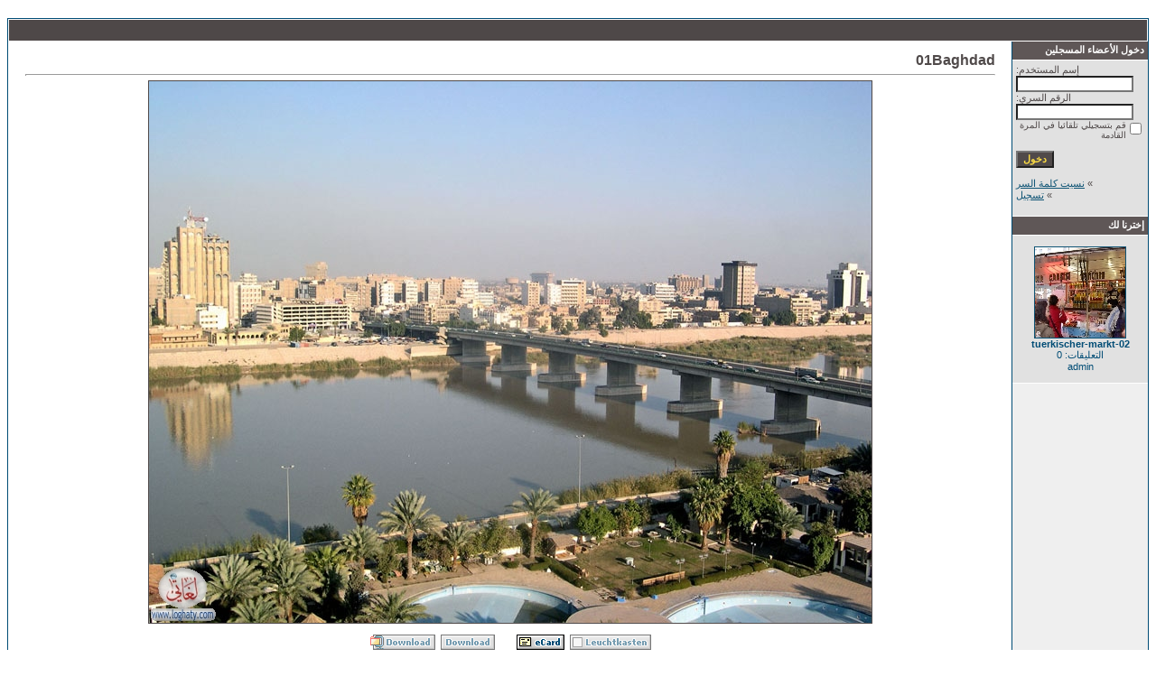

--- FILE ---
content_type: text/html
request_url: https://loghaty.com/photo/details.php?image_id=1670&sessionid=8srf76r1u0rgk2hulejabfrim1
body_size: 3273
content:
<!DOCTYPE HTML PUBLIC "-//W3C//DTD HTML 4.01 Transitional//EN">
<html dir="rtl">
<head>
<title>01Baghdad - ألبوم صور بوابة لغاتى</title>
<meta http-equiv="content-type" content="text/html; charset=windows-1256">
<meta name="description" content="ألبوم صور بوابة لغاتى">
<meta name="keywords" content="">
<meta name="robots" content="index,follow">
<meta name="revisit-after" content="10 days">
<meta http-equiv="imagetoolbar" content="no">
<link rel="stylesheet" href="./templates/Maxi-blue/style.css" type="text/css">
<link rel="shortcut icon" href="./favicon.ico">
<script language="javascript" type="text/javascript">
<!--

  var captcha_reload_count = 0;
	var captcha_image_url = "./captcha.php?sessionid=f1otvqc16dktqatgdem5tcs6n0";
  function new_captcha_image() {
    if (captcha_image_url.indexOf('?') == -1) {
		  document.getElementById('captcha_image').src= captcha_image_url+'?c='+captcha_reload_count;
		} else {
		  document.getElementById('captcha_image').src= captcha_image_url+'&c='+captcha_reload_count;
		}

    document.getElementById('captcha_input').value="";
    document.getElementById('captcha_input').focus();
    captcha_reload_count++;
  }

	function opendetailwindow() { 
    window.open('','detailwindow','toolbar=no,scrollbars=yes,resizable=no,width=680,height=480');
  }
  
  function right(e) {
    if ((document.layers || (document.getElementById && !document.all)) && (e.which == 2 || e.which == 3)) {
      alert("© Copyright by ألبوم صور بوابة لغاتى");
      return false;
    }
    else if (event.button == 2 || event.button == 3) {
      alert("© Copyright by ألبوم صور بوابة لغاتى");
      return false;
    }
    return true;
  }

  if (document.layers){
    document.captureEvents(Event.MOUSEDOWN);
    document.onmousedown = right;
  }
  else if (document.all && !document.getElementById){
    document.onmousedown = right;
  }

	document.oncontextmenu = new Function("alert('© Copyright by ألبوم صور بوابة لغاتى');return false");

// -->
</script>
<link rel="alternate" type="application/rss+xml" title="RSS Feed: 01Baghdad (التعليقات)" href="https://loghaty.com/photo/rss.php?action=comments&amp;image_id=1670">
</head>
<body bgcolor="#FFFFFF" text="#0F5475" link="#0F5475" vlink="#0F5475" alink="#0F5475">
<br />

<table width="100%" border="0" cellspacing="0" cellpadding="0" align="center">

  <tr> 

    <td> 

      <table width="100%" border="0" cellspacing="0" cellpadding="0" class="tablehead">

        <tr> 

          <td width="100%" colspan="4"><table cellpadding="0" cellspacing="0" width="100%">



</table>

</td>

        </tr>

        

      </table>

    </td>

  </tr>

  <tr> 

    <td class="bordercolor"> 

      <table width="100%" border="0" cellspacing="1" cellpadding="0">

        <tr> 

          <td class="tablebgcolor"> 

            <table width="100%" border="0" cellspacing="1" cellpadding="0">

              <tr> 

                <td class="navbar" height="23"> 

                  

                </td>

              </tr>

            </table>

            <table width="100%" border="0" cellspacing="0" cellpadding="0">

              <tr> 

                <td width="150" class="row2" valign="top">
                  <table width="150" border="0" cellspacing="0" cellpadding="0">
                    <tr>
                      <td class="head2" height="20"><img src="./templates/Maxi-blue/images/spacer.gif" alt="" width="4" height="4" />دخول الأعضاء المسجلين</td>
                    </tr>
                    <tr>
                      <td class="tablebgcolor"><img src="./templates/Maxi-blue/images/spacer.gif" alt="" width="1" height="1" /></td>
                    </tr>
                    <tr>
                      <td align="center" class="row1"><table width="100%" border="0" cellpadding="4" cellspacing="0">
  <tr> 
    <td valign="top" align="left"> 
      <form action="./login.php?sessionid=f1otvqc16dktqatgdem5tcs6n0" method="post"><input type="hidden" name="__csrf" value="0d345c93bbabd3ae5ac4542f91168ac9" />

        إسم المستخدم:<br />
        <input type="text" size="10" name="user_name" class="logininput" />
        <br />
        الرقم السري:<br />
        <input type="password" size="10" name="user_password" class="logininput" />
        <br />
        <table border="0" cellspacing="0" cellpadding="0">
          <tr valign="top"> 
            <td><input type="checkbox" name="auto_login" value="1" /></td>
            <td><span class="smalltext">قم بتسجيلي تلقائيا في المرة القادمة</span></td>
          </tr>
        </table>
        <br />
		<input type="submit" value="دخول" class="button" />
      </form>
      » <a href="./member.php?action=lostpassword&amp;sessionid=f1otvqc16dktqatgdem5tcs6n0">نسيت كلمة السر</a><br />
	  » <a href="./register.php?sessionid=f1otvqc16dktqatgdem5tcs6n0">تسجيل</a><br>&nbsp;</td>
  </tr>
</table>
</td>
                    </tr>
                    <tr>
                      <td class="tablebgcolor"><img src="./templates/Maxi-blue/images/spacer.gif" alt="" width="1" height="1" /></td>
                    </tr>
                  </table>
                                    <table width="150" border="0" cellspacing="0" cellpadding="0">
                    <tr>
                      <td class="head2" height="20"> <img src="./templates/Maxi-blue/images/spacer.gif" alt="" width="4" height="4" />إخترنا لك</td>
                    </tr>
                    <tr>
                      <td class="tablebgcolor"><img src="./templates/Maxi-blue/images/spacer.gif" alt="" width="1" height="1" /></td>
                    </tr>
                    <tr>
                      <td align="center" class="row1"> <br />
                        <a href="./details.php?image_id=415&amp;sessionid=f1otvqc16dktqatgdem5tcs6n0"><img src="./data/thumbnails/9/tuerkischer-markt-02.jpg" border="1" width="100" height="100" alt="tuerkischer-markt-02" title="tuerkischer-markt-02" /></a><br /><b>tuerkischer-markt-02</b><br />
التعليقات: 0<br />admin <br />
                        <br />
                      </td>
                    </tr>
                    <tr>
                      <td class="tablebgcolor"><img src="./templates/Maxi-blue/images/spacer.gif" alt="" width="1" height="1" /></td>
                    </tr>
                  </table>
                   </td>
                <td width="1" class="bordercolor" valign="top"><img src="./templates/Maxi-blue/images/spacer.gif" width="1" height="1" alt="" /></td>
                <td width="18" valign="top"><img src="./templates/Maxi-blue/images/spacer.gif" width="18" height="18" alt="" /></td>
                <td width="100%" valign="top"><br />
                  <b class="title">01Baghdad</b>                  <hr size="1" />
                                    <div align="center"> 
									  <!-- Template file for JPG Files -->
<img src="./data/media/26/01Baghdad.jpg" border="1" alt="01Baghdad" width="800" height="600" /><br />
 
										<br />
                    <img src="./templates/Maxi-blue/images/lightbox_off.gif" border="0" alt="" />&nbsp;&nbsp;<a href="./postcards.php?image_id=1670&amp;sessionid=f1otvqc16dktqatgdem5tcs6n0"><img src="./templates/Maxi-blue/images/postcard.gif" border="0" alt="" /></a>&nbsp;&nbsp;&nbsp;&nbsp;&nbsp;&nbsp;&nbsp;&nbsp;<img src="./templates/Maxi-blue/images/download_off.gif" border="0" alt="" />&nbsp;&nbsp;<img src="./templates/Maxi-blue/images/download_zip_off.gif" border="0" alt="" />									</div>
                  <br />
                  <table width="100%" border="0" cellspacing="0" cellpadding="1">
                    <tr>
                      <td class="bordercolor">
                        <table width="100%" border="0" cellpadding="3" cellspacing="0">
                          <tr>
                            <td class="head1" valign="top" colspan="2">01Baghdad</td>
                          </tr>
                          <tr>
                            <td valign="top" class="row1" width="33%"><b>الوصف :</b></td>
                            <td valign="top" class="row1">&nbsp;</td>
                          </tr>
                          <tr>
                            <td valign="top" class="row2"><b>تلميحات:</b></td>
                            <td valign="top" class="row2">&nbsp;</td>
                          </tr>
                          <tr>
                            <td valign="top" class="row1"><b>التاريخ :</b></td>
                            <td valign="top" class="row1">18.02.2007 06:33</td>
                          </tr>
                          <tr>
                            <td valign="top" class="row2"><b>الزيارات :</b></td>
                            <td valign="top" class="row2">98660</td>
                          </tr>
                          <tr>
                            <td valign="top" class="row1"><b>عدد مرات التحميل :</b></td>
                            <td valign="top" class="row1">0</td>
                          </tr>
                          <tr>
                            <td valign="top" class="row2"><b>الترشيحات:</b></td>
                            <td valign="top" class="row2">0.00 (0                              الأصوات)</td>
                          </tr>
                          <tr>
                            <td valign="top" class="row1"><b>حجم الملف :</b></td>
                            <td valign="top" class="row1">185.7&nbsp;KB</td>
                          </tr>
                          <tr>
                            <td valign="top" class="row2"><b>أضيفت من قبل :</b></td>
                            <td valign="top" class="row2"><a href="./member.php?action=showprofile&amp;user_id=1&amp;sessionid=f1otvqc16dktqatgdem5tcs6n0">admin</a></td>
                          </tr>
                        </table>
                      </td>
                    </tr>
                  </table>
                   
									 
									                  <br />
									<div align="center"><form method="post" action="details.php?image_id=1670&amp;sessionid=f1otvqc16dktqatgdem5tcs6n0"><input type="hidden" name="__csrf" value="0d345c93bbabd3ae5ac4542f91168ac9" />

  <table border="0" cellspacing="0" cellpadding="1">
    <tr>
      <td class="head1">
        <table border="0" cellspacing="0" cellpadding="3" class="row1">
          <tr> 
            <td valign="bottom"> 
              <select name="rating" class="select">
                <option value="">--</option>
                <option value="5">5</option>
                <option value="4">4</option>
                <option value="3">3</option>
                <option value="2">2</option>
                <option value="1">1</option>
              </select>
            </td>
            <td> 
              <input type="hidden" name="action" value="rateimage" />
              <input type="hidden" name="id" value="1670" />
              <input type="submit" value="ترشيح الملفات" class="button" name="submit" />
            </td>
          </tr>
        </table>
      </td>
    </tr>
  </table>
</form></div>
                   
									 
									<a name="comments"></a>
									<br />
                  <table width="100%" border="0" cellspacing="0" cellpadding="0" align="center">
                    <tr>
                      <td class="head1" valign="top">
                        <table width="100%" border="0" cellpadding="3" cellspacing="1">
                          <tr>
                            <td valign="top" class="head1">من قبل :</td>
                            <td valign="top" class="head1">تعليقات :</td>
                          </tr>
                          <tr><td class="commentrow1" colspan="2">لايوجد أي تعليقات لهذه الصورة</td></tr>                        </table>
                      </td>
                    </tr>
                  </table>
                  <br />
                    <br />
                  <br />
                  <table width="100%" border="0" cellspacing="0" cellpadding="1">
                    <tr>
                      <td class="bordercolor">
                        <table width="100%" border="0" cellspacing="0" cellpadding="3">
                          <tr valign="top">
                            <td class="row2"> &nbsp;</td>
                            <td align="right" class="row2"> &nbsp;الصور التالية :<br />
                              <b><a href="./details.php?image_id=1671&amp;sessionid=f1otvqc16dktqatgdem5tcs6n0">baghdad1</a>&nbsp;&nbsp;&nbsp;</b>
                              <!-- <br /><br /><a href="./details.php?image_id=1671&amp;sessionid=f1otvqc16dktqatgdem5tcs6n0"><img src="./data/thumbnails/26/baghdad1.jpg" border="1"></a> -->
                              </td>
                          </tr>
                        </table>
                      </td>
                    </tr>
                  </table>
                  <p>&nbsp;</p>
                </td>
                <td width="20" valign="top"><img src="./templates/Maxi-blue/images/spacer.gif" width="19" height="19" alt="" /></td>
              </tr>
            </table>
          </td>
        </tr>
      </table>
    </td>
  </tr>
  <tr> 
    <td> 
      <table width="100%" border="0" cellspacing="0" cellpadding="0" class="tablebottom">
        <tr> 
          <td width="6" nowrap><img src="./templates/Maxi-blue/images/footer_left.gif" width="6" height="19" alt="" /></td>
          <td width="100%"></td>
          <td width="6" nowrap><img src="./templates/Maxi-blue/images/footer_right.gif" width="6" height="19" alt="" /></td>
        </tr>
      </table>
    </td>
  </tr>
</table>

<p align="center">

  <a href="https://loghaty.com/photo/rss.php?action=comments&amp;image_id=1670"><img src="./templates/Maxi-blue/images/rss.gif" border="0" width="15" height="15" alt="RSS Feed: 01Baghdad (التعليقات)" /></a>

</p>





<!--

    Bitte beachten Sie, dass der folgende Copyrighthinweis

    auf JEDER Seite die von 4images ausgegeben wird sichtbar 

    sein MUSS. Schriftart, Farbe etc. dürfen an die eigene 

    Website angepasst werden, der Hinweis darf aber unter 

    KEINEN Umstنnden entfernt oder unsichtbar gemacht werden.

    Auch muss der Hyperlink zu http://www.4homepages.de intakt 

    bleiben. Diese Bedingung ist Bestandteil der Lizenz dieser 

    Software. Lesen Sie die Lizenz.txt Datei für weitere 

    Informationen.

	

    Please note that the following copyright notice

    MUST be displayed on each and every page output

    by 4images. You may alter the font, colour etc. but

    you CANNOT remove it, nor change it so that it be,

    to all intents and purposes, invisible. The hyperlink 

    http://www.4homepages.de must also remain intact. 

    These conditions are part of the licence this software 

    is released under. See the Licence.txt file for 

    more information.

// -->


<p id="copyright" align="center">
  Powered by <b>4images</b> 1.7.11
  <br />
  Copyright &copy; 2002-2026 <a href="http://www.4homepages.de" target="_blank">4homepages.de</a>
</p>



<div id="footer">
<div class="footer-center">
<a href="http://www.elbawabh.com/" class="bawabh">عضو تحالف البوابه</a>

<a href="http://www.dmada.com/" class="des">تصميم dmada</a>

</div>

</div>


</div>
</body>

</html>